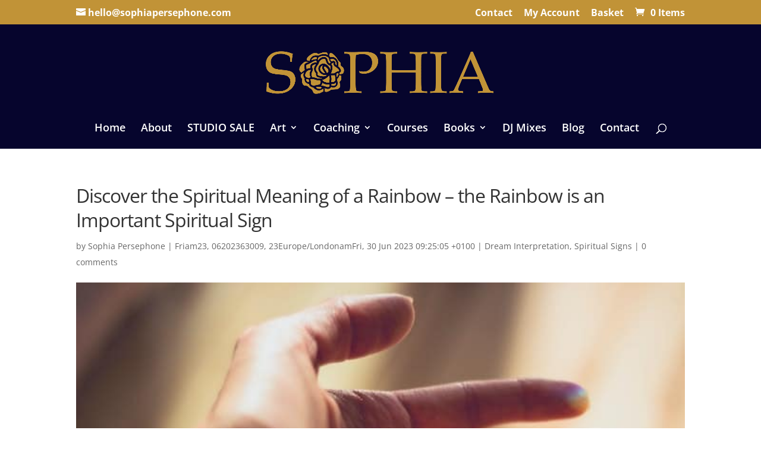

--- FILE ---
content_type: text/css; charset=utf-8
request_url: https://sophiapersephone.com/wp-content/cache/perfmatters/sophiapersephone.com/css/post.used.css?ver=1710170120
body_size: 2889
content:
:root{--woocommerce:#7f54b3;--wc-green:#7ad03a;--wc-red:#a00;--wc-orange:#ffba00;--wc-blue:#2ea2cc;--wc-primary:#7f54b3;--wc-primary-text:white;--wc-secondary:#e9e6ed;--wc-secondary-text:#515151;--wc-highlight:#b3af54;--wc-highligh-text:white;--wc-content-bg:#fff;--wc-subtext:#767676;}:root{--woocommerce:#7f54b3;--wc-green:#7ad03a;--wc-red:#a00;--wc-orange:#ffba00;--wc-blue:#2ea2cc;--wc-primary:#7f54b3;--wc-primary-text:white;--wc-secondary:#e9e6ed;--wc-secondary-text:#515151;--wc-highlight:#b3af54;--wc-highligh-text:white;--wc-content-bg:#fff;--wc-subtext:#767676;}@keyframes spin{100%{transform:rotate(360deg);}}@font-face{font-display:swap;font-family:star;src:url("https://sophiapersephone.com/wp-content/cache/min/1/wp-content/plugins/woocommerce/assets/css/../../../../../../../../plugins/woocommerce/assets/fonts/star.eot");src:url("https://sophiapersephone.com/wp-content/cache/min/1/wp-content/plugins/woocommerce/assets/css/../../../../../../../../plugins/woocommerce/assets/fonts/star.eot?#iefix") format("embedded-opentype"),url("https://sophiapersephone.com/wp-content/cache/min/1/wp-content/plugins/woocommerce/assets/css/../../../../../../../../plugins/woocommerce/assets/fonts/star.woff") format("woff"),url("https://sophiapersephone.com/wp-content/cache/min/1/wp-content/plugins/woocommerce/assets/css/../../../../../../../../plugins/woocommerce/assets/fonts/star.ttf") format("truetype"),url("https://sophiapersephone.com/wp-content/cache/min/1/wp-content/plugins/woocommerce/assets/css/../../../../../../../../plugins/woocommerce/assets/fonts/star.svg#star") format("svg");font-weight:400;font-style:normal;}@font-face{font-display:swap;font-family:WooCommerce;src:url("https://sophiapersephone.com/wp-content/cache/min/1/wp-content/plugins/woocommerce/assets/css/../../../../../../../../plugins/woocommerce/assets/fonts/WooCommerce.eot");src:url("https://sophiapersephone.com/wp-content/cache/min/1/wp-content/plugins/woocommerce/assets/css/../../../../../../../../plugins/woocommerce/assets/fonts/WooCommerce.eot?#iefix") format("embedded-opentype"),url("https://sophiapersephone.com/wp-content/cache/min/1/wp-content/plugins/woocommerce/assets/css/../../../../../../../../plugins/woocommerce/assets/fonts/WooCommerce.woff") format("woff"),url("https://sophiapersephone.com/wp-content/cache/min/1/wp-content/plugins/woocommerce/assets/css/../../../../../../../../plugins/woocommerce/assets/fonts/WooCommerce.ttf") format("truetype"),url("https://sophiapersephone.com/wp-content/cache/min/1/wp-content/plugins/woocommerce/assets/css/../../../../../../../../plugins/woocommerce/assets/fonts/WooCommerce.svg#WooCommerce") format("svg");font-weight:400;font-style:normal;}.screen-reader-text{clip:rect(1px,1px,1px,1px);height:1px;overflow:hidden;position:absolute !important;width:1px;word-wrap:normal !important;}.clear{clear:both;}@font-face{font-display:swap;font-family:"Roboto Regular";src:url("https://sophiapersephone.com/wp-content/cache/min/1/wp-content/plugins/thrive-comments/assets/css/../../../../../../../../plugins/thrive-comments/assets/css/fonts/Roboto-Regular.ttf") format("truetype");font-weight:400;font-style:normal;}@font-face{font-display:swap;font-family:"Roboto Bold";src:url("https://sophiapersephone.com/wp-content/cache/min/1/wp-content/plugins/thrive-comments/assets/css/../../../../../../../../plugins/thrive-comments/assets/css/fonts/Roboto-Bold.ttf") format("truetype");font-weight:400;font-style:normal;}@keyframes tcm-voting-spin{0%{transform:rotate(0deg);}100%{transform:rotate(360deg);}}@-webkit-keyframes rotate{0%{-webkit-transform:translateY(0%);}30%{-webkit-transform:translateY(-3.75px);}50%{-webkit-transform:translateY(0%);}70%{-webkit-transform:translateY(3.75px);}}.tvd-toast{font-family:sans-serif;}@font-face{font-display:swap;font-family:"tcm-icomoon";src:url("https://sophiapersephone.com/wp-content/cache/min/1/wp-content/plugins/thrive-comments/assets/css/../../../../../../../../plugins/thrive-comments/assets/css/fonts/icomoon.eot?25cqrl");src:url("https://sophiapersephone.com/wp-content/cache/min/1/wp-content/plugins/thrive-comments/assets/css/../../../../../../../../plugins/thrive-comments/assets/css/fonts/icomoon.eot?25cqrl#iefix") format("embedded-opentype"),url("https://sophiapersephone.com/wp-content/cache/min/1/wp-content/plugins/thrive-comments/assets/css/../../../../../../../../plugins/thrive-comments/assets/css/fonts/icomoon.ttf?25cqrl") format("truetype"),url("https://sophiapersephone.com/wp-content/cache/min/1/wp-content/plugins/thrive-comments/assets/css/../../../../../../../../plugins/thrive-comments/assets/css/fonts/icomoon.woff?25cqrl") format("woff"),url("https://sophiapersephone.com/wp-content/cache/min/1/wp-content/plugins/thrive-comments/assets/css/../../../../../../../../plugins/thrive-comments/assets/css/fonts/icomoon.svg?25cqrl#icomoon") format("svg");font-weight:400;font-style:normal;}[class^=tcm-icon-]:before,[class*=" tcm-icon-"]:before{font-family:"tcm-icomoon" !important;speak:none;font-style:normal;font-weight:400;font-variant:normal;text-transform:none;line-height:1;-webkit-font-smoothing:antialiased;-moz-osx-font-smoothing:grayscale;}#wp-auth-check-wrap #wp-auth-check{max-height:625px !important;}.wp-auth-check-close.button-link{padding:0;background:rgba(0,0,0,0);border:medium;}.screen-reader-text{display:none;}#wp-auth-check-wrap.hidden{display:none;}#wp-auth-check-wrap #wp-auth-check-bg{position:fixed;top:0;bottom:0;left:0;right:0;background:#000;opacity:.7;z-index:1000010;}#wp-auth-check-wrap #wp-auth-check{position:fixed;left:50%;overflow:hidden;top:40px;bottom:20px;max-height:415px;width:380px;margin:0 0 0 -190px;padding:30px 0 0;background-color:#f0f0f1;z-index:1000011;box-shadow:0 3px 6px rgba(0,0,0,.3);}@media screen and (max-width:380px){#wp-auth-check-wrap #wp-auth-check{left:0;width:100%;margin:0;}}#wp-auth-check-wrap #wp-auth-check-form{height:100%;position:relative;overflow:auto;-webkit-overflow-scrolling:touch;}#wp-auth-check-form.loading:before{content:"";display:block;width:20px;height:20px;position:absolute;left:50%;top:50%;margin:-10px 0 0 -10px;background:url("https://sophiapersephone.com/wp-includes/css/../images/spinner.gif") no-repeat center;background-size:20px 20px;transform:translateZ(0);}@media print,(-webkit-min-device-pixel-ratio:1.25),(min-resolution:120dpi){#wp-auth-check-form.loading:before{background-image:url("https://sophiapersephone.com/wp-includes/css/../images/spinner-2x.gif");}}#wp-auth-check-wrap #wp-auth-check-form iframe{height:98%;width:100%;}#wp-auth-check-wrap .wp-auth-check-close{position:absolute;top:5px;right:5px;height:22px;width:22px;color:#787c82;text-decoration:none;text-align:center;}#wp-auth-check-wrap .wp-auth-check-close:before{content:"";font:normal 20px/22px dashicons;speak:never;-webkit-font-smoothing:antialiased !important;-moz-osx-font-smoothing:grayscale;}#wp-auth-check-wrap .wp-auth-check-close:focus,#wp-auth-check-wrap .wp-auth-check-close:hover{color:#2271b1;}#wp-auth-check-wrap .wp-auth-fallback-expired{outline:0;}#wp-auth-check-wrap .wp-auth-fallback{font-size:14px;line-height:1.5;padding:0 25px;display:none;}@-webkit-keyframes a{to{-webkit-transform:rotate(1 turn);transform:rotate(1 turn);}}@keyframes a{to{-webkit-transform:rotate(1 turn);transform:rotate(1 turn);}}@-webkit-keyframes b{0%{background-position:0 0;}to{background-position:30px 0;}}@keyframes b{0%{background-position:0 0;}to{background-position:30px 0;}}#mc_embed_signup form{display:block;position:relative;text-align:left;margin:20px;}#mc_embed_signup h2{font-weight:700;padding:0;margin:15px 0;font-size:1.4em;}#mc_embed_signup input{border:1px solid #abb0b2;-webkit-border-radius:3px;-moz-border-radius:3px;border-radius:3px;}#mc_embed_signup input[type=checkbox]{-webkit-appearance:checkbox;}#mc_embed_signup input[type=radio]{-webkit-appearance:radio;}#mc_embed_signup input:focus{border-color:#333;}#mc_embed_signup .button{clear:both;background-color:#111;border:0 none;border-radius:4px;transition:all .23s ease-in-out 0s;color:#fff;cursor:pointer;display:inline-block;font-size:15px;font-weight:400;height:32px;line-height:32px;margin:0 5px 10px 0;padding:0 22px;text-align:center;text-decoration:none;vertical-align:top;white-space:nowrap;width:fit-content;width:-moz-fit-content;}#mc_embed_signup .button:hover{background-color:#222;}#mc_embed_signup .mc-field-group{clear:left;position:relative;width:96%;padding-bottom:3%;min-height:50px;display:grid;}#mc_embed_signup .mc-field-group label{display:block;margin-bottom:3px;}#mc_embed_signup .mc-field-group input{display:block;width:100%;padding:8px 0;text-indent:2%;}#mc_embed_signup .indicates-required{text-align:right;font-size:11px;margin-right:4%;}#mc_embed_signup .asterisk{color:#e85c41;font-size:150%;font-weight:400;position:relative;top:5px;}#mc_embed_signup .clear{clear:both;}#mc_embed_signup div#mce-responses{float:left;top:-1.4em;padding:0em .5em 0em .5em;overflow:hidden;width:90%;margin:0 5%;clear:both;}#mc_embed_signup div.response{margin:1em 0;padding:1em .5em .5em 0;font-weight:700;float:left;top:-1.5em;z-index:1;width:80%;}#mc_embed_signup #mce-error-response{display:none;}#mc_embed_signup #mce-success-response{color:#529214;display:none;}#mc-embedded-subscribe{clear:both;width:auto;display:block;margin:1em 0 1em 5%;}:where(.wp-block-button__link){border-radius:9999px;box-shadow:none;padding:calc(.667em + 2px) calc(1.333em + 2px);text-decoration:none;}:where(.wp-block-columns){margin-bottom:1.75em;}:where(.wp-block-columns.has-background){padding:1.25em 2.375em;}:where(.wp-block-post-comments input[type=submit]){border:none;}:where(.wp-block-cover-image:not(.has-text-color)),:where(.wp-block-cover:not(.has-text-color)){color:#fff;}:where(.wp-block-cover-image.is-light:not(.has-text-color)),:where(.wp-block-cover.is-light:not(.has-text-color)){color:#000;}.wp-block-embed.alignleft,.wp-block-embed.alignright,.wp-block[data-align=left]>[data-type="core/embed"],.wp-block[data-align=right]>[data-type="core/embed"]{max-width:360px;width:100%;}.wp-block-embed.alignleft .wp-block-embed__wrapper,.wp-block-embed.alignright .wp-block-embed__wrapper,.wp-block[data-align=left]>[data-type="core/embed"] .wp-block-embed__wrapper,.wp-block[data-align=right]>[data-type="core/embed"] .wp-block-embed__wrapper{min-width:280px;}.wp-block-cover .wp-block-embed{min-height:240px;min-width:320px;}.wp-block-embed{overflow-wrap:break-word;}.wp-block-embed figcaption{margin-bottom:1em;margin-top:.5em;}.wp-block-embed iframe{max-width:100%;}.wp-block-embed__wrapper{position:relative;}.wp-embed-responsive .wp-has-aspect-ratio .wp-block-embed__wrapper:before{content:"";display:block;padding-top:50%;}.wp-embed-responsive .wp-has-aspect-ratio iframe{bottom:0;height:100%;left:0;position:absolute;right:0;top:0;width:100%;}.wp-embed-responsive .wp-embed-aspect-21-9 .wp-block-embed__wrapper:before{padding-top:42.85%;}.wp-embed-responsive .wp-embed-aspect-18-9 .wp-block-embed__wrapper:before{padding-top:50%;}.wp-embed-responsive .wp-embed-aspect-16-9 .wp-block-embed__wrapper:before{padding-top:56.25%;}.wp-embed-responsive .wp-embed-aspect-4-3 .wp-block-embed__wrapper:before{padding-top:75%;}.wp-embed-responsive .wp-embed-aspect-1-1 .wp-block-embed__wrapper:before{padding-top:100%;}.wp-embed-responsive .wp-embed-aspect-9-16 .wp-block-embed__wrapper:before{padding-top:177.77%;}.wp-embed-responsive .wp-embed-aspect-1-2 .wp-block-embed__wrapper:before{padding-top:200%;}:where(.wp-block-file){margin-bottom:1.5em;}:where(.wp-block-file__button){border-radius:2em;display:inline-block;padding:.5em 1em;}:where(.wp-block-file__button):is(a):active,:where(.wp-block-file__button):is(a):focus,:where(.wp-block-file__button):is(a):hover,:where(.wp-block-file__button):is(a):visited{box-shadow:none;color:#fff;opacity:.85;text-decoration:none;}@keyframes turn-on-visibility{0%{opacity:0;}to{opacity:1;}}@keyframes turn-off-visibility{0%{opacity:1;visibility:visible;}99%{opacity:0;visibility:visible;}to{opacity:0;visibility:hidden;}}@keyframes lightbox-zoom-in{0%{transform:translate(calc(-50vw + var(--wp--lightbox-initial-left-position)),calc(-50vh + var(--wp--lightbox-initial-top-position))) scale(var(--wp--lightbox-scale));}to{transform:translate(-50%,-50%) scale(1);}}@keyframes lightbox-zoom-out{0%{transform:translate(-50%,-50%) scale(1);visibility:visible;}99%{visibility:visible;}to{transform:translate(calc(-50vw + var(--wp--lightbox-initial-left-position)),calc(-50vh + var(--wp--lightbox-initial-top-position))) scale(var(--wp--lightbox-scale));visibility:hidden;}}:where(.wp-block-latest-comments:not([style*=line-height] .wp-block-latest-comments__comment)){line-height:1.1;}:where(.wp-block-latest-comments:not([style*=line-height] .wp-block-latest-comments__comment-excerpt p)){line-height:1.8;}ol,ul{box-sizing:border-box;}:where(.wp-block-navigation.has-background .wp-block-navigation-item a:not(.wp-element-button)),:where(.wp-block-navigation.has-background .wp-block-navigation-submenu a:not(.wp-element-button)){padding:.5em 1em;}:where(.wp-block-navigation .wp-block-navigation__submenu-container .wp-block-navigation-item a:not(.wp-element-button)),:where(.wp-block-navigation .wp-block-navigation__submenu-container .wp-block-navigation-submenu a:not(.wp-element-button)),:where(.wp-block-navigation .wp-block-navigation__submenu-container .wp-block-navigation-submenu button.wp-block-navigation-item__content),:where(.wp-block-navigation .wp-block-navigation__submenu-container .wp-block-pages-list__item button.wp-block-navigation-item__content){padding:.5em 1em;}@keyframes overlay-menu__fade-in-animation{0%{opacity:0;transform:translateY(.5em);}to{opacity:1;transform:translateY(0);}}:where(p.has-text-color:not(.has-link-color)) a{color:inherit;}:where(.wp-block-post-excerpt){margin-bottom:var(--wp--style--block-gap);margin-top:var(--wp--style--block-gap);}:where(.wp-block-preformatted.has-background){padding:1.25em 2.375em;}:where(.wp-block-pullquote){margin:0 0 1em;}:where(.wp-block-search__button){border:1px solid #ccc;padding:6px 10px;}:where(.wp-block-search__button-inside .wp-block-search__inside-wrapper){border:1px solid #949494;box-sizing:border-box;padding:4px;}:where(.wp-block-search__button-inside .wp-block-search__inside-wrapper) :where(.wp-block-search__button){padding:4px 8px;}:where(.wp-block-term-description){margin-bottom:var(--wp--style--block-gap);margin-top:var(--wp--style--block-gap);}:where(pre.wp-block-verse){font-family:inherit;}.editor-styles-wrapper,.entry-content{counter-reset:footnotes;}a[data-fn].fn{counter-increment:footnotes;display:inline-flex;font-size:smaller;text-decoration:none;text-indent:-9999999px;vertical-align:super;}a[data-fn].fn:after{content:"[" counter(footnotes) "]";float:left;text-indent:0;}:root{--wp--preset--font-size--normal:16px;--wp--preset--font-size--huge:42px;}.screen-reader-text{clip:rect(1px,1px,1px,1px);word-wrap:normal !important;border:0;-webkit-clip-path:inset(50%);clip-path:inset(50%);height:1px;margin:-1px;overflow:hidden;padding:0;position:absolute;width:1px;}.screen-reader-text:focus{clip:auto !important;background-color:#ddd;-webkit-clip-path:none;clip-path:none;color:#444;display:block;font-size:1em;height:auto;left:5px;line-height:normal;padding:15px 23px 14px;text-decoration:none;top:5px;width:auto;z-index:100000;}html :where(.has-border-color){border-style:solid;}html :where([style*=border-top-color]){border-top-style:solid;}html :where([style*=border-right-color]){border-right-style:solid;}html :where([style*=border-bottom-color]){border-bottom-style:solid;}html :where([style*=border-left-color]){border-left-style:solid;}html :where([style*=border-width]){border-style:solid;}html :where([style*=border-top-width]){border-top-style:solid;}html :where([style*=border-right-width]){border-right-style:solid;}html :where([style*=border-bottom-width]){border-bottom-style:solid;}html :where([style*=border-left-width]){border-left-style:solid;}html :where(img[class*=wp-image-]){height:auto;max-width:100%;}:where(figure){margin:0 0 1em;}html :where(.is-position-sticky){--wp-admin--admin-bar--position-offset:var(--wp-admin--admin-bar--height,0px);}@media screen and (max-width:600px){html :where(.is-position-sticky){--wp-admin--admin-bar--position-offset:0px;}}

--- FILE ---
content_type: text/css; charset=utf-8
request_url: https://sophiapersephone.com/wp-content/cache/min/1/wp-content/et-cache/7089/et-divi-dynamic-tb-8413-7089-late.css?ver=1762716969
body_size: -226
content:
@font-face{font-family:ETmodules;font-display:swap;src:url(//sophiapersephone.com/wp-content/themes/Divi/core/admin/fonts/modules/social/modules.eot);src:url(//sophiapersephone.com/wp-content/themes/Divi/core/admin/fonts/modules/social/modules.eot?#iefix) format("embedded-opentype"),url(//sophiapersephone.com/wp-content/themes/Divi/core/admin/fonts/modules/social/modules.woff) format("woff"),url(//sophiapersephone.com/wp-content/themes/Divi/core/admin/fonts/modules/social/modules.ttf) format("truetype"),url(//sophiapersephone.com/wp-content/themes/Divi/core/admin/fonts/modules/social/modules.svg#ETmodules) format("svg");font-weight:400;font-style:normal}

--- FILE ---
content_type: text/css; charset=utf-8
request_url: https://sophiapersephone.com/wp-content/et-cache/7089/et-core-unified-7089.min.css?ver=1754401293
body_size: -270
content:
#main-header{background:url(https://sophiapersephone.com/wp-content/uploads/2021/11/Website-Header-Indigo-Sophia-Ambrose.jpg)no-repeat center;background-size:cover}.grecaptcha-badge{display:none!important}